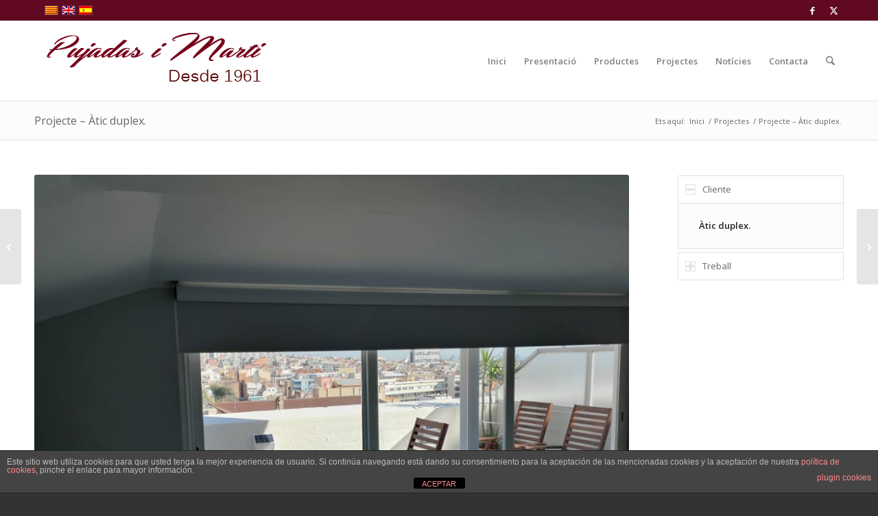

--- FILE ---
content_type: text/html; charset=utf-8
request_url: https://www.google.com/recaptcha/api2/anchor?ar=1&k=6Led26MdAAAAAA9q-fmYSXsmqa8nsXCxtp5fLeoM&co=aHR0cHM6Ly93d3cucHVqYWRhc2ltYXJ0aS5jb206NDQz&hl=ca&v=N67nZn4AqZkNcbeMu4prBgzg&size=invisible&anchor-ms=20000&execute-ms=30000&cb=632jcidpepv6
body_size: 48762
content:
<!DOCTYPE HTML><html dir="ltr" lang="ca"><head><meta http-equiv="Content-Type" content="text/html; charset=UTF-8">
<meta http-equiv="X-UA-Compatible" content="IE=edge">
<title>reCAPTCHA</title>
<style type="text/css">
/* cyrillic-ext */
@font-face {
  font-family: 'Roboto';
  font-style: normal;
  font-weight: 400;
  font-stretch: 100%;
  src: url(//fonts.gstatic.com/s/roboto/v48/KFO7CnqEu92Fr1ME7kSn66aGLdTylUAMa3GUBHMdazTgWw.woff2) format('woff2');
  unicode-range: U+0460-052F, U+1C80-1C8A, U+20B4, U+2DE0-2DFF, U+A640-A69F, U+FE2E-FE2F;
}
/* cyrillic */
@font-face {
  font-family: 'Roboto';
  font-style: normal;
  font-weight: 400;
  font-stretch: 100%;
  src: url(//fonts.gstatic.com/s/roboto/v48/KFO7CnqEu92Fr1ME7kSn66aGLdTylUAMa3iUBHMdazTgWw.woff2) format('woff2');
  unicode-range: U+0301, U+0400-045F, U+0490-0491, U+04B0-04B1, U+2116;
}
/* greek-ext */
@font-face {
  font-family: 'Roboto';
  font-style: normal;
  font-weight: 400;
  font-stretch: 100%;
  src: url(//fonts.gstatic.com/s/roboto/v48/KFO7CnqEu92Fr1ME7kSn66aGLdTylUAMa3CUBHMdazTgWw.woff2) format('woff2');
  unicode-range: U+1F00-1FFF;
}
/* greek */
@font-face {
  font-family: 'Roboto';
  font-style: normal;
  font-weight: 400;
  font-stretch: 100%;
  src: url(//fonts.gstatic.com/s/roboto/v48/KFO7CnqEu92Fr1ME7kSn66aGLdTylUAMa3-UBHMdazTgWw.woff2) format('woff2');
  unicode-range: U+0370-0377, U+037A-037F, U+0384-038A, U+038C, U+038E-03A1, U+03A3-03FF;
}
/* math */
@font-face {
  font-family: 'Roboto';
  font-style: normal;
  font-weight: 400;
  font-stretch: 100%;
  src: url(//fonts.gstatic.com/s/roboto/v48/KFO7CnqEu92Fr1ME7kSn66aGLdTylUAMawCUBHMdazTgWw.woff2) format('woff2');
  unicode-range: U+0302-0303, U+0305, U+0307-0308, U+0310, U+0312, U+0315, U+031A, U+0326-0327, U+032C, U+032F-0330, U+0332-0333, U+0338, U+033A, U+0346, U+034D, U+0391-03A1, U+03A3-03A9, U+03B1-03C9, U+03D1, U+03D5-03D6, U+03F0-03F1, U+03F4-03F5, U+2016-2017, U+2034-2038, U+203C, U+2040, U+2043, U+2047, U+2050, U+2057, U+205F, U+2070-2071, U+2074-208E, U+2090-209C, U+20D0-20DC, U+20E1, U+20E5-20EF, U+2100-2112, U+2114-2115, U+2117-2121, U+2123-214F, U+2190, U+2192, U+2194-21AE, U+21B0-21E5, U+21F1-21F2, U+21F4-2211, U+2213-2214, U+2216-22FF, U+2308-230B, U+2310, U+2319, U+231C-2321, U+2336-237A, U+237C, U+2395, U+239B-23B7, U+23D0, U+23DC-23E1, U+2474-2475, U+25AF, U+25B3, U+25B7, U+25BD, U+25C1, U+25CA, U+25CC, U+25FB, U+266D-266F, U+27C0-27FF, U+2900-2AFF, U+2B0E-2B11, U+2B30-2B4C, U+2BFE, U+3030, U+FF5B, U+FF5D, U+1D400-1D7FF, U+1EE00-1EEFF;
}
/* symbols */
@font-face {
  font-family: 'Roboto';
  font-style: normal;
  font-weight: 400;
  font-stretch: 100%;
  src: url(//fonts.gstatic.com/s/roboto/v48/KFO7CnqEu92Fr1ME7kSn66aGLdTylUAMaxKUBHMdazTgWw.woff2) format('woff2');
  unicode-range: U+0001-000C, U+000E-001F, U+007F-009F, U+20DD-20E0, U+20E2-20E4, U+2150-218F, U+2190, U+2192, U+2194-2199, U+21AF, U+21E6-21F0, U+21F3, U+2218-2219, U+2299, U+22C4-22C6, U+2300-243F, U+2440-244A, U+2460-24FF, U+25A0-27BF, U+2800-28FF, U+2921-2922, U+2981, U+29BF, U+29EB, U+2B00-2BFF, U+4DC0-4DFF, U+FFF9-FFFB, U+10140-1018E, U+10190-1019C, U+101A0, U+101D0-101FD, U+102E0-102FB, U+10E60-10E7E, U+1D2C0-1D2D3, U+1D2E0-1D37F, U+1F000-1F0FF, U+1F100-1F1AD, U+1F1E6-1F1FF, U+1F30D-1F30F, U+1F315, U+1F31C, U+1F31E, U+1F320-1F32C, U+1F336, U+1F378, U+1F37D, U+1F382, U+1F393-1F39F, U+1F3A7-1F3A8, U+1F3AC-1F3AF, U+1F3C2, U+1F3C4-1F3C6, U+1F3CA-1F3CE, U+1F3D4-1F3E0, U+1F3ED, U+1F3F1-1F3F3, U+1F3F5-1F3F7, U+1F408, U+1F415, U+1F41F, U+1F426, U+1F43F, U+1F441-1F442, U+1F444, U+1F446-1F449, U+1F44C-1F44E, U+1F453, U+1F46A, U+1F47D, U+1F4A3, U+1F4B0, U+1F4B3, U+1F4B9, U+1F4BB, U+1F4BF, U+1F4C8-1F4CB, U+1F4D6, U+1F4DA, U+1F4DF, U+1F4E3-1F4E6, U+1F4EA-1F4ED, U+1F4F7, U+1F4F9-1F4FB, U+1F4FD-1F4FE, U+1F503, U+1F507-1F50B, U+1F50D, U+1F512-1F513, U+1F53E-1F54A, U+1F54F-1F5FA, U+1F610, U+1F650-1F67F, U+1F687, U+1F68D, U+1F691, U+1F694, U+1F698, U+1F6AD, U+1F6B2, U+1F6B9-1F6BA, U+1F6BC, U+1F6C6-1F6CF, U+1F6D3-1F6D7, U+1F6E0-1F6EA, U+1F6F0-1F6F3, U+1F6F7-1F6FC, U+1F700-1F7FF, U+1F800-1F80B, U+1F810-1F847, U+1F850-1F859, U+1F860-1F887, U+1F890-1F8AD, U+1F8B0-1F8BB, U+1F8C0-1F8C1, U+1F900-1F90B, U+1F93B, U+1F946, U+1F984, U+1F996, U+1F9E9, U+1FA00-1FA6F, U+1FA70-1FA7C, U+1FA80-1FA89, U+1FA8F-1FAC6, U+1FACE-1FADC, U+1FADF-1FAE9, U+1FAF0-1FAF8, U+1FB00-1FBFF;
}
/* vietnamese */
@font-face {
  font-family: 'Roboto';
  font-style: normal;
  font-weight: 400;
  font-stretch: 100%;
  src: url(//fonts.gstatic.com/s/roboto/v48/KFO7CnqEu92Fr1ME7kSn66aGLdTylUAMa3OUBHMdazTgWw.woff2) format('woff2');
  unicode-range: U+0102-0103, U+0110-0111, U+0128-0129, U+0168-0169, U+01A0-01A1, U+01AF-01B0, U+0300-0301, U+0303-0304, U+0308-0309, U+0323, U+0329, U+1EA0-1EF9, U+20AB;
}
/* latin-ext */
@font-face {
  font-family: 'Roboto';
  font-style: normal;
  font-weight: 400;
  font-stretch: 100%;
  src: url(//fonts.gstatic.com/s/roboto/v48/KFO7CnqEu92Fr1ME7kSn66aGLdTylUAMa3KUBHMdazTgWw.woff2) format('woff2');
  unicode-range: U+0100-02BA, U+02BD-02C5, U+02C7-02CC, U+02CE-02D7, U+02DD-02FF, U+0304, U+0308, U+0329, U+1D00-1DBF, U+1E00-1E9F, U+1EF2-1EFF, U+2020, U+20A0-20AB, U+20AD-20C0, U+2113, U+2C60-2C7F, U+A720-A7FF;
}
/* latin */
@font-face {
  font-family: 'Roboto';
  font-style: normal;
  font-weight: 400;
  font-stretch: 100%;
  src: url(//fonts.gstatic.com/s/roboto/v48/KFO7CnqEu92Fr1ME7kSn66aGLdTylUAMa3yUBHMdazQ.woff2) format('woff2');
  unicode-range: U+0000-00FF, U+0131, U+0152-0153, U+02BB-02BC, U+02C6, U+02DA, U+02DC, U+0304, U+0308, U+0329, U+2000-206F, U+20AC, U+2122, U+2191, U+2193, U+2212, U+2215, U+FEFF, U+FFFD;
}
/* cyrillic-ext */
@font-face {
  font-family: 'Roboto';
  font-style: normal;
  font-weight: 500;
  font-stretch: 100%;
  src: url(//fonts.gstatic.com/s/roboto/v48/KFO7CnqEu92Fr1ME7kSn66aGLdTylUAMa3GUBHMdazTgWw.woff2) format('woff2');
  unicode-range: U+0460-052F, U+1C80-1C8A, U+20B4, U+2DE0-2DFF, U+A640-A69F, U+FE2E-FE2F;
}
/* cyrillic */
@font-face {
  font-family: 'Roboto';
  font-style: normal;
  font-weight: 500;
  font-stretch: 100%;
  src: url(//fonts.gstatic.com/s/roboto/v48/KFO7CnqEu92Fr1ME7kSn66aGLdTylUAMa3iUBHMdazTgWw.woff2) format('woff2');
  unicode-range: U+0301, U+0400-045F, U+0490-0491, U+04B0-04B1, U+2116;
}
/* greek-ext */
@font-face {
  font-family: 'Roboto';
  font-style: normal;
  font-weight: 500;
  font-stretch: 100%;
  src: url(//fonts.gstatic.com/s/roboto/v48/KFO7CnqEu92Fr1ME7kSn66aGLdTylUAMa3CUBHMdazTgWw.woff2) format('woff2');
  unicode-range: U+1F00-1FFF;
}
/* greek */
@font-face {
  font-family: 'Roboto';
  font-style: normal;
  font-weight: 500;
  font-stretch: 100%;
  src: url(//fonts.gstatic.com/s/roboto/v48/KFO7CnqEu92Fr1ME7kSn66aGLdTylUAMa3-UBHMdazTgWw.woff2) format('woff2');
  unicode-range: U+0370-0377, U+037A-037F, U+0384-038A, U+038C, U+038E-03A1, U+03A3-03FF;
}
/* math */
@font-face {
  font-family: 'Roboto';
  font-style: normal;
  font-weight: 500;
  font-stretch: 100%;
  src: url(//fonts.gstatic.com/s/roboto/v48/KFO7CnqEu92Fr1ME7kSn66aGLdTylUAMawCUBHMdazTgWw.woff2) format('woff2');
  unicode-range: U+0302-0303, U+0305, U+0307-0308, U+0310, U+0312, U+0315, U+031A, U+0326-0327, U+032C, U+032F-0330, U+0332-0333, U+0338, U+033A, U+0346, U+034D, U+0391-03A1, U+03A3-03A9, U+03B1-03C9, U+03D1, U+03D5-03D6, U+03F0-03F1, U+03F4-03F5, U+2016-2017, U+2034-2038, U+203C, U+2040, U+2043, U+2047, U+2050, U+2057, U+205F, U+2070-2071, U+2074-208E, U+2090-209C, U+20D0-20DC, U+20E1, U+20E5-20EF, U+2100-2112, U+2114-2115, U+2117-2121, U+2123-214F, U+2190, U+2192, U+2194-21AE, U+21B0-21E5, U+21F1-21F2, U+21F4-2211, U+2213-2214, U+2216-22FF, U+2308-230B, U+2310, U+2319, U+231C-2321, U+2336-237A, U+237C, U+2395, U+239B-23B7, U+23D0, U+23DC-23E1, U+2474-2475, U+25AF, U+25B3, U+25B7, U+25BD, U+25C1, U+25CA, U+25CC, U+25FB, U+266D-266F, U+27C0-27FF, U+2900-2AFF, U+2B0E-2B11, U+2B30-2B4C, U+2BFE, U+3030, U+FF5B, U+FF5D, U+1D400-1D7FF, U+1EE00-1EEFF;
}
/* symbols */
@font-face {
  font-family: 'Roboto';
  font-style: normal;
  font-weight: 500;
  font-stretch: 100%;
  src: url(//fonts.gstatic.com/s/roboto/v48/KFO7CnqEu92Fr1ME7kSn66aGLdTylUAMaxKUBHMdazTgWw.woff2) format('woff2');
  unicode-range: U+0001-000C, U+000E-001F, U+007F-009F, U+20DD-20E0, U+20E2-20E4, U+2150-218F, U+2190, U+2192, U+2194-2199, U+21AF, U+21E6-21F0, U+21F3, U+2218-2219, U+2299, U+22C4-22C6, U+2300-243F, U+2440-244A, U+2460-24FF, U+25A0-27BF, U+2800-28FF, U+2921-2922, U+2981, U+29BF, U+29EB, U+2B00-2BFF, U+4DC0-4DFF, U+FFF9-FFFB, U+10140-1018E, U+10190-1019C, U+101A0, U+101D0-101FD, U+102E0-102FB, U+10E60-10E7E, U+1D2C0-1D2D3, U+1D2E0-1D37F, U+1F000-1F0FF, U+1F100-1F1AD, U+1F1E6-1F1FF, U+1F30D-1F30F, U+1F315, U+1F31C, U+1F31E, U+1F320-1F32C, U+1F336, U+1F378, U+1F37D, U+1F382, U+1F393-1F39F, U+1F3A7-1F3A8, U+1F3AC-1F3AF, U+1F3C2, U+1F3C4-1F3C6, U+1F3CA-1F3CE, U+1F3D4-1F3E0, U+1F3ED, U+1F3F1-1F3F3, U+1F3F5-1F3F7, U+1F408, U+1F415, U+1F41F, U+1F426, U+1F43F, U+1F441-1F442, U+1F444, U+1F446-1F449, U+1F44C-1F44E, U+1F453, U+1F46A, U+1F47D, U+1F4A3, U+1F4B0, U+1F4B3, U+1F4B9, U+1F4BB, U+1F4BF, U+1F4C8-1F4CB, U+1F4D6, U+1F4DA, U+1F4DF, U+1F4E3-1F4E6, U+1F4EA-1F4ED, U+1F4F7, U+1F4F9-1F4FB, U+1F4FD-1F4FE, U+1F503, U+1F507-1F50B, U+1F50D, U+1F512-1F513, U+1F53E-1F54A, U+1F54F-1F5FA, U+1F610, U+1F650-1F67F, U+1F687, U+1F68D, U+1F691, U+1F694, U+1F698, U+1F6AD, U+1F6B2, U+1F6B9-1F6BA, U+1F6BC, U+1F6C6-1F6CF, U+1F6D3-1F6D7, U+1F6E0-1F6EA, U+1F6F0-1F6F3, U+1F6F7-1F6FC, U+1F700-1F7FF, U+1F800-1F80B, U+1F810-1F847, U+1F850-1F859, U+1F860-1F887, U+1F890-1F8AD, U+1F8B0-1F8BB, U+1F8C0-1F8C1, U+1F900-1F90B, U+1F93B, U+1F946, U+1F984, U+1F996, U+1F9E9, U+1FA00-1FA6F, U+1FA70-1FA7C, U+1FA80-1FA89, U+1FA8F-1FAC6, U+1FACE-1FADC, U+1FADF-1FAE9, U+1FAF0-1FAF8, U+1FB00-1FBFF;
}
/* vietnamese */
@font-face {
  font-family: 'Roboto';
  font-style: normal;
  font-weight: 500;
  font-stretch: 100%;
  src: url(//fonts.gstatic.com/s/roboto/v48/KFO7CnqEu92Fr1ME7kSn66aGLdTylUAMa3OUBHMdazTgWw.woff2) format('woff2');
  unicode-range: U+0102-0103, U+0110-0111, U+0128-0129, U+0168-0169, U+01A0-01A1, U+01AF-01B0, U+0300-0301, U+0303-0304, U+0308-0309, U+0323, U+0329, U+1EA0-1EF9, U+20AB;
}
/* latin-ext */
@font-face {
  font-family: 'Roboto';
  font-style: normal;
  font-weight: 500;
  font-stretch: 100%;
  src: url(//fonts.gstatic.com/s/roboto/v48/KFO7CnqEu92Fr1ME7kSn66aGLdTylUAMa3KUBHMdazTgWw.woff2) format('woff2');
  unicode-range: U+0100-02BA, U+02BD-02C5, U+02C7-02CC, U+02CE-02D7, U+02DD-02FF, U+0304, U+0308, U+0329, U+1D00-1DBF, U+1E00-1E9F, U+1EF2-1EFF, U+2020, U+20A0-20AB, U+20AD-20C0, U+2113, U+2C60-2C7F, U+A720-A7FF;
}
/* latin */
@font-face {
  font-family: 'Roboto';
  font-style: normal;
  font-weight: 500;
  font-stretch: 100%;
  src: url(//fonts.gstatic.com/s/roboto/v48/KFO7CnqEu92Fr1ME7kSn66aGLdTylUAMa3yUBHMdazQ.woff2) format('woff2');
  unicode-range: U+0000-00FF, U+0131, U+0152-0153, U+02BB-02BC, U+02C6, U+02DA, U+02DC, U+0304, U+0308, U+0329, U+2000-206F, U+20AC, U+2122, U+2191, U+2193, U+2212, U+2215, U+FEFF, U+FFFD;
}
/* cyrillic-ext */
@font-face {
  font-family: 'Roboto';
  font-style: normal;
  font-weight: 900;
  font-stretch: 100%;
  src: url(//fonts.gstatic.com/s/roboto/v48/KFO7CnqEu92Fr1ME7kSn66aGLdTylUAMa3GUBHMdazTgWw.woff2) format('woff2');
  unicode-range: U+0460-052F, U+1C80-1C8A, U+20B4, U+2DE0-2DFF, U+A640-A69F, U+FE2E-FE2F;
}
/* cyrillic */
@font-face {
  font-family: 'Roboto';
  font-style: normal;
  font-weight: 900;
  font-stretch: 100%;
  src: url(//fonts.gstatic.com/s/roboto/v48/KFO7CnqEu92Fr1ME7kSn66aGLdTylUAMa3iUBHMdazTgWw.woff2) format('woff2');
  unicode-range: U+0301, U+0400-045F, U+0490-0491, U+04B0-04B1, U+2116;
}
/* greek-ext */
@font-face {
  font-family: 'Roboto';
  font-style: normal;
  font-weight: 900;
  font-stretch: 100%;
  src: url(//fonts.gstatic.com/s/roboto/v48/KFO7CnqEu92Fr1ME7kSn66aGLdTylUAMa3CUBHMdazTgWw.woff2) format('woff2');
  unicode-range: U+1F00-1FFF;
}
/* greek */
@font-face {
  font-family: 'Roboto';
  font-style: normal;
  font-weight: 900;
  font-stretch: 100%;
  src: url(//fonts.gstatic.com/s/roboto/v48/KFO7CnqEu92Fr1ME7kSn66aGLdTylUAMa3-UBHMdazTgWw.woff2) format('woff2');
  unicode-range: U+0370-0377, U+037A-037F, U+0384-038A, U+038C, U+038E-03A1, U+03A3-03FF;
}
/* math */
@font-face {
  font-family: 'Roboto';
  font-style: normal;
  font-weight: 900;
  font-stretch: 100%;
  src: url(//fonts.gstatic.com/s/roboto/v48/KFO7CnqEu92Fr1ME7kSn66aGLdTylUAMawCUBHMdazTgWw.woff2) format('woff2');
  unicode-range: U+0302-0303, U+0305, U+0307-0308, U+0310, U+0312, U+0315, U+031A, U+0326-0327, U+032C, U+032F-0330, U+0332-0333, U+0338, U+033A, U+0346, U+034D, U+0391-03A1, U+03A3-03A9, U+03B1-03C9, U+03D1, U+03D5-03D6, U+03F0-03F1, U+03F4-03F5, U+2016-2017, U+2034-2038, U+203C, U+2040, U+2043, U+2047, U+2050, U+2057, U+205F, U+2070-2071, U+2074-208E, U+2090-209C, U+20D0-20DC, U+20E1, U+20E5-20EF, U+2100-2112, U+2114-2115, U+2117-2121, U+2123-214F, U+2190, U+2192, U+2194-21AE, U+21B0-21E5, U+21F1-21F2, U+21F4-2211, U+2213-2214, U+2216-22FF, U+2308-230B, U+2310, U+2319, U+231C-2321, U+2336-237A, U+237C, U+2395, U+239B-23B7, U+23D0, U+23DC-23E1, U+2474-2475, U+25AF, U+25B3, U+25B7, U+25BD, U+25C1, U+25CA, U+25CC, U+25FB, U+266D-266F, U+27C0-27FF, U+2900-2AFF, U+2B0E-2B11, U+2B30-2B4C, U+2BFE, U+3030, U+FF5B, U+FF5D, U+1D400-1D7FF, U+1EE00-1EEFF;
}
/* symbols */
@font-face {
  font-family: 'Roboto';
  font-style: normal;
  font-weight: 900;
  font-stretch: 100%;
  src: url(//fonts.gstatic.com/s/roboto/v48/KFO7CnqEu92Fr1ME7kSn66aGLdTylUAMaxKUBHMdazTgWw.woff2) format('woff2');
  unicode-range: U+0001-000C, U+000E-001F, U+007F-009F, U+20DD-20E0, U+20E2-20E4, U+2150-218F, U+2190, U+2192, U+2194-2199, U+21AF, U+21E6-21F0, U+21F3, U+2218-2219, U+2299, U+22C4-22C6, U+2300-243F, U+2440-244A, U+2460-24FF, U+25A0-27BF, U+2800-28FF, U+2921-2922, U+2981, U+29BF, U+29EB, U+2B00-2BFF, U+4DC0-4DFF, U+FFF9-FFFB, U+10140-1018E, U+10190-1019C, U+101A0, U+101D0-101FD, U+102E0-102FB, U+10E60-10E7E, U+1D2C0-1D2D3, U+1D2E0-1D37F, U+1F000-1F0FF, U+1F100-1F1AD, U+1F1E6-1F1FF, U+1F30D-1F30F, U+1F315, U+1F31C, U+1F31E, U+1F320-1F32C, U+1F336, U+1F378, U+1F37D, U+1F382, U+1F393-1F39F, U+1F3A7-1F3A8, U+1F3AC-1F3AF, U+1F3C2, U+1F3C4-1F3C6, U+1F3CA-1F3CE, U+1F3D4-1F3E0, U+1F3ED, U+1F3F1-1F3F3, U+1F3F5-1F3F7, U+1F408, U+1F415, U+1F41F, U+1F426, U+1F43F, U+1F441-1F442, U+1F444, U+1F446-1F449, U+1F44C-1F44E, U+1F453, U+1F46A, U+1F47D, U+1F4A3, U+1F4B0, U+1F4B3, U+1F4B9, U+1F4BB, U+1F4BF, U+1F4C8-1F4CB, U+1F4D6, U+1F4DA, U+1F4DF, U+1F4E3-1F4E6, U+1F4EA-1F4ED, U+1F4F7, U+1F4F9-1F4FB, U+1F4FD-1F4FE, U+1F503, U+1F507-1F50B, U+1F50D, U+1F512-1F513, U+1F53E-1F54A, U+1F54F-1F5FA, U+1F610, U+1F650-1F67F, U+1F687, U+1F68D, U+1F691, U+1F694, U+1F698, U+1F6AD, U+1F6B2, U+1F6B9-1F6BA, U+1F6BC, U+1F6C6-1F6CF, U+1F6D3-1F6D7, U+1F6E0-1F6EA, U+1F6F0-1F6F3, U+1F6F7-1F6FC, U+1F700-1F7FF, U+1F800-1F80B, U+1F810-1F847, U+1F850-1F859, U+1F860-1F887, U+1F890-1F8AD, U+1F8B0-1F8BB, U+1F8C0-1F8C1, U+1F900-1F90B, U+1F93B, U+1F946, U+1F984, U+1F996, U+1F9E9, U+1FA00-1FA6F, U+1FA70-1FA7C, U+1FA80-1FA89, U+1FA8F-1FAC6, U+1FACE-1FADC, U+1FADF-1FAE9, U+1FAF0-1FAF8, U+1FB00-1FBFF;
}
/* vietnamese */
@font-face {
  font-family: 'Roboto';
  font-style: normal;
  font-weight: 900;
  font-stretch: 100%;
  src: url(//fonts.gstatic.com/s/roboto/v48/KFO7CnqEu92Fr1ME7kSn66aGLdTylUAMa3OUBHMdazTgWw.woff2) format('woff2');
  unicode-range: U+0102-0103, U+0110-0111, U+0128-0129, U+0168-0169, U+01A0-01A1, U+01AF-01B0, U+0300-0301, U+0303-0304, U+0308-0309, U+0323, U+0329, U+1EA0-1EF9, U+20AB;
}
/* latin-ext */
@font-face {
  font-family: 'Roboto';
  font-style: normal;
  font-weight: 900;
  font-stretch: 100%;
  src: url(//fonts.gstatic.com/s/roboto/v48/KFO7CnqEu92Fr1ME7kSn66aGLdTylUAMa3KUBHMdazTgWw.woff2) format('woff2');
  unicode-range: U+0100-02BA, U+02BD-02C5, U+02C7-02CC, U+02CE-02D7, U+02DD-02FF, U+0304, U+0308, U+0329, U+1D00-1DBF, U+1E00-1E9F, U+1EF2-1EFF, U+2020, U+20A0-20AB, U+20AD-20C0, U+2113, U+2C60-2C7F, U+A720-A7FF;
}
/* latin */
@font-face {
  font-family: 'Roboto';
  font-style: normal;
  font-weight: 900;
  font-stretch: 100%;
  src: url(//fonts.gstatic.com/s/roboto/v48/KFO7CnqEu92Fr1ME7kSn66aGLdTylUAMa3yUBHMdazQ.woff2) format('woff2');
  unicode-range: U+0000-00FF, U+0131, U+0152-0153, U+02BB-02BC, U+02C6, U+02DA, U+02DC, U+0304, U+0308, U+0329, U+2000-206F, U+20AC, U+2122, U+2191, U+2193, U+2212, U+2215, U+FEFF, U+FFFD;
}

</style>
<link rel="stylesheet" type="text/css" href="https://www.gstatic.com/recaptcha/releases/N67nZn4AqZkNcbeMu4prBgzg/styles__ltr.css">
<script nonce="uTemsQ0V1KNvipDk1qAjOQ" type="text/javascript">window['__recaptcha_api'] = 'https://www.google.com/recaptcha/api2/';</script>
<script type="text/javascript" src="https://www.gstatic.com/recaptcha/releases/N67nZn4AqZkNcbeMu4prBgzg/recaptcha__ca.js" nonce="uTemsQ0V1KNvipDk1qAjOQ">
      
    </script></head>
<body><div id="rc-anchor-alert" class="rc-anchor-alert"></div>
<input type="hidden" id="recaptcha-token" value="[base64]">
<script type="text/javascript" nonce="uTemsQ0V1KNvipDk1qAjOQ">
      recaptcha.anchor.Main.init("[\x22ainput\x22,[\x22bgdata\x22,\x22\x22,\[base64]/[base64]/MjU1Ong/[base64]/[base64]/[base64]/[base64]/[base64]/[base64]/[base64]/[base64]/[base64]/[base64]/[base64]/[base64]/[base64]/[base64]/[base64]\\u003d\x22,\[base64]\\u003d\x22,\x22w4cew71sw41tw4w4w5vDg8OOTcK8bsKzwozCp8ONwpR/[base64]/[base64]/Dny4Ew4bDicOdwr/DjRoCwpXCocKKwqVrw6ZNw7/DmG0xP2PCvcOjF8Oxw4Z2woHDpSfChE07w5JYw53CjRfDqTlsJcOOHFXDocK7Ky7DkS4iBMKvwrjDo8Kfd8KAak5Kw4tTB8KOw6vCpMKLw5LCqMKgeDQWw63CpwNbE8K2w6TCsB8UPATDusK0wqo/w5DDoHBBP8KSwpbCj2LDj2dlwrPDuMOLw7XCp8OOw49LTsOcUnUUdsOvYHhsHjZAw67DgQ5Lwotjwq5lw6vDry5Owr7Cihhswr9bwqp7fQjDpsKSwpBEw5MUGjVow69Cw5/CqcO5HC5jOEnDpXXCkMKqwpLDoTcpw64xw5zDiR3DtcKfw7fCs1Zsw7JUw6owV8KIwoDCrT/DmlYOQ1dLwoDChRDDtxXCvCdfw7HCsgLCmEIUw50Jw5/DhDTClsK7UMKnwr3CisOPw4Y5Fhpdw5h5EsKZwpzCukrCk8KhwrAzwpHCqMKtw6jCjQpEwoHDkDxdHcO9ORxcwpPDh8O5w4vDug9HX8OOeMONw6NzYMOZEFVawpECS8Olw4Bxw7JCw6/CiG0lw6nDv8KLw5bChcOMAnE0KcOBWA3DkEPDth1gwpXCmcKzwojDiBbDkMKbCALDicKrwp3CmMOMNjPCqlfCsUIbw7jDocKHDMKiccKgw7FywrrDjMOJwpELw4fClcKqw5jCtBHDnWR/SsOfwq03fE/Dn8Khw5fCpsOCwpTCq2/CtMORw4LCtCLDnsK1wqvCqsKlw4VtPz1lE8OYwrJAwppRFcOoOCstQ8KHLVDDscKKMMK3w4rClA3CtxhldV1Rwo7DvAw5fHrCpMKaAHTDncOcwoxTJV/CjxXDtsOQw7c2w6zDscOkZzfDgsOgw48TRcK6woDDnsKPAikdel/DslUqwrZ6L8KIFsOowochwqZSw6zCrMOgJ8KIw5V5wqPCgsOZwrYOw6XChXXDp8OqWnRawpfCh3UiJsOgb8OlwpPCqsOKw6TDrjbCncObaVYKw7LDiAbCj0vDjFrDjcKqwqItwq/CtcOJwrB/YC5KVcOLeH8/wrrCtSNcQyBSa8OAYsO2wr/Dkg4vwqTDpxh6w4vDsMO1wqljwrLCuEbCjVrCp8KpY8KNNMOdw5ZhwqNDwp3CvsOPNHVHTxHCs8OZw6ZSw5vChwMzw7QlK8Kcw6XDr8KWMsKQwoTDtMKJw6M8w41QEXF6wqcwBynCp2vDgcOzDVPCi1DDphxFPcOOwpfDpWoVwr/Dj8KnIQgsw7/DosOOJMOWNQLCiAvCsDRRwo9fWG7CmsOnw5JOdEDDtEHDpcKqDB/Dq8KiCEVAJcK3bTxMw6rCh8OCf3pVw5Ntb3kPw5loWAfDgMKsw6UVHsOLw4XCicKEDw3CvsOHw63DtTfDucO4w549w54RIWjCt8K0IMOABzXCqsKaNGPCjcKjwr5aCShpwrB7DA1WK8Oiwoslw5nClsOEw5xkdhzCgHwgwolaw5NMw6E0w7xHw4HDvcKtw5ZSecKTNT/Dg8K3wqhTwobDmy/CnMOiw74iLkZLw6rDpcK+woBNBj4Nw7zCtSfDo8OWTsKuwrnDsF1Ew5RTw7pZw7jCqcK0w6ABYhTDrW/[base64]/wpPCjMOLw5fDsD7ChHZQw5TCoWFdP8ONw4MuwqDCsyjCk8KOY8KiwoDDpMOcJMKWwqZgMzzDr8OhPSZ3BHlAOkt2H3rDnMOtSl0/w495wpEaODRFwpTDkMOWYXJaVMKPGXhLUz8rVsOGQMO6I8KkI8KxwpQrw4RrwrU7wpgRw5lkWT9pM3h+wpU0cjDDp8K5w5NOwr3DoW7DvzHDt8OWw4vCqRLCqsOMTcKww5N0wpvCtnMaDCMCF8KTHDspJsOxF8K9SiLCiz/DkMKHAjx0wr4Ow4NXwpDDlcOof14tacKnw4fCuxjDlAnClsKTwpzCtVBRZ3U3wqdfw5XCuW7DhR3CqVUVw7HCrmTDvwvCtA3DuMK+w5QlwrsDFWDDr8O0wq4/w4wJKMKFw5rDpsOUwo7CsghawrnCmsO9BcKDwqfCjMOqwrJKw6/ChcKYw6MawqbDscKmwqB5wpvCjTEgwqrClsOSw6JRw4VWw61CNMK0YxDDm2PDq8KfwoYBwr3CuMOcfnjCkMKbwpzCuUtJFcKKw61zwrTCiMKgXMKZIhXCvQHCiQbDkkElOsKLYBLCl8KvwpRow4IZa8K4wqXCpDnCrcOEJF7Ck0E8CsKcaMKfOGTCtx/CqXXDmVlpZMKqwr7DtjpBE2x2dDVIZ0NVw6R8WwzDswLDvcKnw6DCgmEeblfDmhgiO0PClMO/[base64]/Ct0PCmxbCjyDCksK9w4lRwr/Cg8KcwpPCtWJmZMKfw57DlMOvwrpHJWzDlsK1wqdNX8K5wrvCnMOIw4/DlsKAw47DrRPCnMKLwqIjw4hjw5w8I8OETsKUwod2LcOdw6bCjsOswrlRVEAtVDrCqE3CmE7CkXrClHMZfsKRZcOIM8KySAF+w4saCgfCrxLDgMObDMKqwqvCi2piw6REecKHRMK9wpB5D8KIacKwMwprw6pfRx5OdMOsw7vCm0nCth9nwq/DrcKfZsOdwofDvy7Cv8K5c8O4EhhrEsKVdE5Twq1owpUGw4w2w4QRw4FsRsORwqYjw5TDmMONwpoIwp7DomAkLsK8fcOtB8KRw5jDl1soU8KyGcKCRF7Cv0bDq3/CuEdyRVvCrwsZw77Du3bDs3o/[base64]/Dh8K1UMK9ZS8tQ8O2XcKPwqbCkcOaw4nDmsKqTG/CmcOoe8Oyw7jDssOLV2XDjWoCw5bDpMKJZm7CscOmwpvDll3CncO6esOYTMOwQMKRw4LCj8OsJ8OLwoohw7FGI8O3w6NDwq8OblVmwohJw4vDkMOzwrh0woTDssO/wo53w6XDj37DosORw4/DrUMzeMK+wqXDgEJFwp9lMsOuwqQUDsK0UA5RwqlFV8KsK0siw7YcwrtPwpNEMCdbTEXDl8ObB1/[base64]/KMOvSjhpwrVHGsKmwqxfYg5mw7rCm8OPw4ACEkXCpsOXRMOvwpfCh8OSw4rDuGfDtcK+QwbCqQ7CoDPCng4wKcOywp3DvCPDoko3HlHDuDwbwpTDqsKIewUiw4UGw4wFw6fDrcKKw5Ihw6Jxwo/DhMKvfsO6ZcKDYsKBwqbDuMO0w6Y0VcKtVmAsw5fCo8K2ZUQgJnp9f0Vgw6HCqgkEGhhfFz/[base64]/CpsOoO8KRdMOZIBHDuMO3w4fCo8O8X0Zgw73DvDhzAQnCmGzDnykBw4rDhCrCjVY9cWLCoHZkwofChMO4w7bDgBcFw77DnsOnw5jCkwMfJMKswqB7wr5tLMOKOgfCp8KrNMKODmTCvsKgwrQswoUoDcKJwqvCizYKw6XCt8OTJAbCpEcOwpZhw4PDhsO3w6AMwr/Cll8qw4QMw4YJZ3HChsOlEMOBOsOsFcK0RcKuBkFFcBx+YWnCuMOMw4PCrmF+wrl9w5rDqMOjecKjwqvDvSgVwqd+eUXDqxvDvAczw48ELB/DrDA0wopIw71wCMKCY3hnw6E3OcO9N0Ysw4dVw6rCnmA/[base64]/[base64]/[base64]/Dt8KrWXJeTicjwojDpsKyQmbDj3Jfwqsvw5PCq8Ove8OUMMKUw6l7w5FuCsOgwq3CoMKlVizCi1LDpUJywqjCgid1FsKgaBRkJmpgwqbCuMK1C0F+dRfCosOvwrZ/w5TDkMOtXsOXW8Kaw6/[base64]/P8KyS3PDucO/wp/DicOFO8Kbw5PDoGpTecOXcTXDg1B7VcKtPcOjw558eHxJwqcawpnCjcOGR2DDlMK2bMO6HsOsw5jCnjBfasKxwrhGDGrCphfDvS/Ct8K5wpxUCE7CmcK/wpTDkgdUcMO2wq3DisOfbDDDlMOSwqwQR2d3w41Lw7fDocOObsOQw7zClcO0w5UIwqIYwosww7rCmsKxQ8O7MVHCq8OzGUI7CC3Cp3lQMC/CpsKkFcOvwr4hwoxzw7hTwpDCssKtw6Q5w4LCtsKnwo9gw7/CqsKDwrYvPsKSDsK4YsKUMVpIVinDjMOQcMOnw6PDq8Osw47ClDltwq/CqmYIL0DCt3DDkk/[base64]/woltbjQ1S8OFwol+DgAeSwV9wrjDnMOXVcKUHcOYOB7Cog7ClcOKC8KhDWNSwqjDrsOwYsOWwqIfC8OBPXDCvsOsw7fCq0HDpjBHw5DDlMOgw5s0cXZ3MsKeBiHCkx7CkV00wrvDtsOCw4/[base64]/Dom3DiwrDoTbCslPCvTrDuVoHwr5QeDzCoMKGw5/CksO+wqt7Ex3CscKHw53DlVRMOcKEw53Dojhewp4rJUINw508YmPDlGQ8w7QNNFFzwoXCgHczwrEaGMKxdj/[base64]/CoMOVw7/DjBo5w7VtwooOw4LCqhTCgl5qXyZ+SMKZw74Ce8O9wq/DmXPCt8KZw4JvQMOOb1/[base64]/DrsK3wqfCpS5rw77CvBpXPcKCw6/DkgXDnjpLw6rDjFklwqfDhsKJQsOEc8Ovw6fCo1g9VXHDvjx1wqt2WCHClU0Iw6nCl8O/[base64]/BcOAw7NjwqMYwqTCn8ODHAggw4PCqCnDmsK9UH1Sw5DCqSDCo8ODwr7CsXLDmwAbLmLDhgwQJMKywrzCgTfCtMOiMBbDrENoBlEadMKtW37ClMOxw41jwoYBwrtiLsK/wpPDkcOCwpzDsWrCuk0TIsKaAsKQGzvDj8KIYwgYN8O1Z1JAQjfDs8OUwpfDiVrDjMKjw4Ahw7I7woILwqY8F1bCiMKbEcKAF8KqQMK3HcK/wps5wpFsNRUSSU82w5rDrXDDjGICwqDCo8Ouan0HIhHDgMKUBSpbMcKgHh7CqcKBRl4NwqBLwrTCnsOFSlDChjzDh8KfwqTCmcK7CBfChQnDtGHCnMOxLFzDlTg6IBbDqB8Sw4nDlcOdXRHDhTcow4LDk8Kww6zCisKgPH1OSzAWBsKJwoB8N8KqFGV/w6UIw4XCkm/[base64]/CkQoswooGZnsBwpAfwpEOdlTDjcOIwrDCmVoJR8KqP8KQZsOhS0A6C8KPO8KXwplmw5nCvB53NRLDlR4TAMK1C3ZXGggXP2o0BBrCskbDh23DjiJawqkRw5N1QMKhL1U2LMK2w7bCi8OKw7TCsnxww6owasKKU8OPZmjCgnZ/w7xbI3HCqgnCncO3wqHDl39fdBbDnB54eMOjwpBYOhlnE01OS0VjPnHCmVbDl8KuFB3CnwzDjCDCjF3DiBHDj2fCkijChsOGMsK3IVHDjMKdS2QNPiYBcTnDg3MBcAxMScKFw5fDuMOEbcOOeMOubsKJZC0af2tYw7bCssOGBWhiw7/DhkDCnMOIw53Dk3vCllgDw7cawocPFsOywqjDnXR0wpPDlnzDgcKGd8OrwqkROMKrCTN/[base64]/NMKSw7LDuyXDo8KvPsKmL2IAacOmw7sZGyPCnGDCgXRsHcOIDcK5w4rDrArCqsOxHRvCthjCgkNlXMKdw5zDgx3Clw7DkE3Ci0HDiUXCtht1GiTCj8K4XsKpwoLCncK+dCAawpvCjsOEwqoSVxcKOsKlwp19GsOgw591wrTCjsK/Bjwnwp3CoSsiw4HDm1Nhw5YMwr1/Q3LCp8Opw5vCssKHfSDCplfCncKSJMOuwq48VWPDrUzDvwwjHMO/w7VaU8KWKSbChkTDrDMSw6tQBQ7DjcKzwpw1wrrDrW3DjXxXFVthOMODSjZAw4Y8KcO/w5Fgw4BfaBdww4Qww4LDlMOeEsObw7DCoRbDi0U5X1/[base64]/Cp1zDm8Kfw5PCu8OswpoEdcOmVMKmQ8O7Q8OpwoIddcKWXx1CwovCmxFuw6JMw4LCiCzCk8OqAMOPFD3Ct8KZw7DDiVRAwph9HCYJw7QCZMKSNMOvw4xIHl1mwqFgZBvCuxQ/SsOFaU0VcMOiwpHCnCpWP8KGfsKqEcO/KBPDgW3DtcOiwpjCv8KIwqfDncO/acKPw70YRsK8wq0QwrnCi3hIwo53wq/[base64]/[base64]/JcO7NcOzw5zCgcO+c1bDvcKsw6TDiF06wqtAw5rCn8KIGsKVCMO+EQZ/wqt1CcOkK2sVwpDDpB7CpWZUwpxYHgbDisKxOWNPKD3Do8KVwqkhDMOVw6LCvMOKwp/Dr0IWBWvCuMKuw6HDvVouwpPDuMOmwpsqwoDDl8KPwqXCo8KeYBwUwpjCs3HDuXQ8wonCjcKBwpdsJ8OGw6IPEMKuwpxfO8K7w6HDtsKnTMOwRsK3w6PDnGzDmcKxw4w5X8O9PMKcfMOiw5PDvsOjKcKzMC3DuAt/w41Hw7PCu8OwO8OBNsObFMOsAW8qUzXCnTjDgcOGIixbwrQkw5HDt0dhG1LCtl9QUsODI8ORwojDocKewp/ChFHDklXDl1Bow4zCqTPCtcOtwoLDnlrCqcKrw4R9wqYtwr4ww7ICFjnCnDPDo2Ufw5jCmgZyWsOawpobwpF7AMKGw6LCnMODesKywq7DsyrClT3DgRnDmcKkMCELwo9KaloowoXDukg/GSDCnsKFCMOXFU3DoMO0R8O9AsKkXAbDmTvCocKgQk0tOcKMVcK0wp/DikzDhEEmwrLDjMO5fcO0w5LCmnvDocO9w77DiMK0PMOqw6/DkQVNw4xOIcKyw6/DpSNxJ1HDmhkJw5/ChcKlYMOFw6HDnsKMNMK6w6dXfMOUacKmEcKQFnAQwrt7wq9MwqF+wr7DqEFiwrd3T0zCmHAgwpzCnsOoLh05S2x5VR7DtcO7wr/DkmBrwq0cPhZtMFVQwpQpfnIoE0MqTn/CjSxfw5XDtiDCgcKXw63CuXBPI0w0wqjDoHjDtcO5w6gewqFHw77DgcKSwrghUyfCnsK4wpcGwqdowrvCg8KCw6/DrFRkfRZLw7R9NX4sWjDDvsKjwrZ4UmJJYVEcwqDCnEbDp0nDsAvCiyzDhsKMRi0rw4vDqwNew53CnsOGFhXCm8OIbMKqwoNTRcO2w4R7OATDiH/[base64]/DgmDClcKoworDilclAw/[base64]/DnxDCn8OXFi3Cv8Odw7vDlkTChsOewr7DsBpXw4fCtcOVPx5Bw6Iyw7heCB/DpUVOPsOdw6Vhwp/Dpgx0wqBedcOlQMKvwoDCo8K0wpLCgEUJwoJRwpnCjsOUwo3CrWDDmMK5EcKFwqTDsDBoeEYGGlTCksKnwoM2w7BCw7dmKsKtfMO1wqrDgAbDiB8hw7AISF/DncOXwq1SeRlVP8Kwwr0uVcOhHlFPw7YzwpNfOn7Cn8Opw7jDqsOic1MHw6bCkMKsw4/CvATDrTfDuGnCocKQw4ZWw65nw6TCoAvCqAovwoltdnfDnsKZBz7Dh8O2AhnCjMKXcsKWbk/DuMKuw5PDnk4TcsKnw7vCi1wfw6F3wp7DuCdiw4wfSANSLsO/wr1nwoMiw7sIUGlzw4Ftwr9kYU4KAcOSw5zDojlIw71qdDhPZzHDk8Oww55MasKAMcOpK8KCLsO4wrbDlBYLw5/DgsKeGsKTwrJ9TsONDDh0Ul1Owr9qwrsGC8OkK0DDkAINIcK7wpTDisKBw4wCHkDDu8O5TkBjLsKhwqbCmsKuw4TChMOowpHDpMKbw5nDh1VhQcK3wpIpVT4SwqbDrBzDosO/w7nCoMOnbsOgwqHCrsKFwq3CuCxdw54GX8OQw7B4woIHw7rDtMO7UG3CqlfDmQhHwpkFO8OIwo/DrsKcVsOgwpfCusKZw7ALMiDDkcKawrfCjsOPfXnCvkVbwqTDiwEbwojCr1/CuWFZUkZTZMOMIndGRQjDgWDCqcOkwoDCjsObF23CsUjDujEwTgLCoMO5w5tiwoB0wp53woJ0T1zCoHjDksOSc8OdJcKvSTEiwpXCglIKw4/CgCrCvcOPbcOCfkPCoMOywqrCgcKyw6dSw6rDl8Omw6LCvSlEw699D1/DpcKsw6fCh8K1ThAqGSM5wrk9e8KKwoxBJ8OcwrTDqMO6worDhsKrw6t0w7DDp8Kgw4Fuwq5GwoHCgxIEUMKheEk0wqfDuMKUwolZw4AFw6nDoiMWcsKiC8KAHkMiL2p1OFYGXQ/DsQrDvRXCg8KRwrkhwr/CiMO+WE9DcCtWwrJyP8OQwq7Dq8OgwppKfcKRw5Z/[base64]/T8O2wohew7rCl3TCvcO3KEpLTcOJNcK2cUF0WD7ChMOmQ8O/wrkNAMODwr0/wr4Lw7w1ZMKMwr/Cg8O5wrEVYsKKZsOSThXDmcKowpLDnMKUwrTDuHxfJcKBwpfCnkgdw7XDicOOC8Oew4bCm8OySG9pw6vCjj0UwpfChcKpZlk6V8ObZiHDucKawrnDnQBWHMK0C1DDlcKWXyQsZsOWf1Vgw4zCv0Uiw4l0HH/Dl8KoworDnsOCw4DDk8Ohb8OLw6HCt8KOQMOzw6DDt8KmwpnDsVgwF8KdworCu8Opw744DRAEc8ONw6HDvBtWw6pdwqPDhWFZw77DlmrCncO4w6LDjcOww4HCj8KPUsKQBsKlXsKfw6BbwqYzw7RWw5bCuMKZw6cefsK1UzXDoHnCtAbCqcK/w53DuyrCpcK3T2hDVBbDoDfDssOPWMKjWXLDpsKOFS52ecOMWgXCrMOzK8KGw6NrTD8tw5HDl8OywrvDhlVtwp/DrMKvaMKmH8OlAwrDhm80VCjDk3jDsCTDlDQNwqtqIsO+w5xaCsOFTMK3HcOnwoxLJxHDosKbw4hzIcOzwoVOwr3Clw9vw7PDpzQCUVBZEyDDi8K6w6dTwo/[base64]/[base64]/DnsOAwpHDjDjDqQHDsTTDsCTCt8OmVWbDn8OFw5FvSl3DqC3Ch3rDozPDkUcnwpLCucKzDgUEwqkOw6nDisOrwrsZCcOne8KHw4MWwq1TdMKZw7/CssOaw5AeeMOYZz7CvjLDq8KybVLCtBx9BsKRwqMRw5fCmsKlEQHChT0PFMKJIsK6IgkWw7o3AsO8M8OMDcO1wptqwoBTGcOVw5YpOQZowq9QTMKMwqRlw6ZFw4zCgGpLWsOgwq0Cw4YRw5rCpsOVw5DChcOSQ8KIQwEww4A+U8OWwp3DsBLCgsK/w4PCvMKfNlrDjj/CpMKwZ8OkHEwFB3ISw4zDrMKTw6JDwq1Ow7BXw5hdf0VPAjQxwpnCtTZyPsOPw73CrsOnfX/DmcOyV0t0wrFHIsOfwq/Dj8O8w6REAHoywqNyYcK/IBDDncK5wq8rw5TDqsODLsKWMMONT8O8DsKvw7zDl8O3woLCmizCrMOnUcOLw7wCD3TDhSzCpMOQw4jCh8Kpw7LChXzCmcOawq0HScK7JcK3TXsNw5ECw5QzTlMfKsOtfRfDuR/[base64]/[base64]/Cjk4Bw4JCwqzDo29fccK/ViZGw5nCmAjCh8OjVcObHsOhw7zCu8OzZsKswrnDrMO4wpRBWgkIwo/CusKQw7ByTMOzW8KcwrNzVMK0wo9Uw4vCn8OAesOdwrDDhMKiE1jDoiDDtcKow4TCtsKrd3tgLsOLdsOvw7U8w5U9I3sWMilawrTCgXPCu8KHIlLDuUXDhhApRibCpyZEAsOBe8OTDz7CvHvDmMO7woBzw6NQAhLCvsOuw4FCHyfCgyLCpylbFMOfwoHChk5/w6PCocOkKlorw6vCrsOjbXHDvXEtw69absKAUMK4w5bDv3/DkMOxwr/CqcO7wqIuUMOlwrjCjT1sw63DjMOfWwnCkwk1GzvCt1XDucOOw5tBNiTDpl/Dq8OrwrYwwqzDt3LDrwwDwpvCpAPCh8OmDFgrMjfDgCDDkcOlw6HCtsOpbXbCiXjDh8OmF8O7w4fCmQYWw48RI8K+bg15fsOgw5F+wo7DjnpEZ8KLBDFZw4/[base64]/Tg7DtsKBwpXCkFAaRMOPLsOXw4rDisOucMO+w4h6CMO3wpsDwp1jwofCqsKLCsKfwq/CnMK5FsOawozDjMOcw4nCrn3CqwNjw79odsKewr3CtMKTeMKgw6vDjsOQAzwUw4/DvMOVCcKDWcOVw6xQUMO3IcONw6dqXMKwYhxnwobClMO1AhNYLcKpw5fDsjhtCm/[base64]/DusO3GhMsw5wkaAldMMOSM8Oad8KSwrNTw71EGhAVw7DDh19ywoMjw7bCgyEVwo7DgsO4wp3CpDxlLj9gXArCicOqIgMTw4JeXcOQw6BpUMOUa8K0w77Dpj/DlcOkw4nCjzJRwqrDpy/CkMKaecKow57Dlw1/w7s5GsOZw4tMMxXCp1BBUMOJwpbDsMOdw5zCsl1NwqcnPiTDpw3Cr1zDmMOVaiAWw73DusOWw4rDisK/wp/CrcOFDxTCosKnw7nDmkMFw7/CpXjDlsO2Z8KewpTCtMKGQSHDmUXCr8KTDsKWwp7Duzlgw7DDoMOdw69dXMKPMR7DqcKhY1kow7PCskkbQcO0wrVLecKcw5N+wqw6w6g0wrEhUsKBw6vCkcKRwqjDh8KYIF/Di2XDk0/CvShOwqjCvzcPT8Kxw7ZGSMKlBCkHBz1PCsOPwofDuMK6w6bCl8KMT8OXO1s/[base64]/DkMKkwofDikIYa8O6dy/DvCbDqsKow7hMbRnCiMK0STIHGgDDscO6wqdaw6TDhMOBw5LCssOtwonCujDCh2UdGV9lw6zCvMK7JTXDgcKuwqk/[base64]/Cqgkpw5PCmcObJjLDswvCoMKAw7XCiDDDsXg5S8K+ciPCiVzCp8OOw4cucMKaSzk2XsKDw4PCvjHCvcK2WcOdw7XDncKwwpw6XC7Ds3LDrzBCw6t9w6vClMK4wrnCusKwworDgwZrZ8KCeEghdUjDvHYIwqbDoEnCgFLCh8K6woRNw5ggEMK5ZsOibMK5w7l7aA/Dj8KMw6lkQsOYdzzCq8OyworDm8OzWz7DoyMMRMK9w6fDnXfCu3TDlSfCiMOeBsO8w4wle8OkSFMpGsKTw6TDlcKJwphoTnDDlMO1w7vCnG7DlwbDs1cjIcO9SsOHwr7ChcOJwpvDhj7DtsKdXsKuJW3DgMK3wrF/QGTDuT7DpsKMYQ9Ww6VTw6ZRw7tOw7XCm8OCQ8Ovw6PDkMOYeTUTwoMKw78zbcO1G19hwohKwp/Cu8OKczxzcsOWwr/DtMOUw7LCthA8W8OpCsKBWTc/[base64]/BcOBDcO3bsKxEUxqw5N1wp5lw7kGT8KUw5XDqkXCh8KMwoDCocK8w6rDiMKxw6fClsKjwqzCmRIySUtVK8O+woMUeVbCsj7DvTfCjsKRCcO6w54ic8KnLMKoe8KrQ29AKsOQKXF4NhvChD3DoT1wDsOcw6vDrcOow6I7OUnDo1cSwq/DgzDCuVxcwqHDnsKmAQrDmkHCjMOENHHDvlrCrsK/OMOPGMOtwozDp8ODwqY3w4HDtMOxcj/DqjXCrWnDjlVBw4LDiX0ATnVWDMO8esK7w73Dl8KeAMOqwpYYbsOewrzDgcKuw6fDhsK/woXCiB7CnRjCnEpnMnDDvyzDniDCpMO1I8KAckstBX7CnMOaEXLDqsO8w5HDl8O4DRAewpXDrBDDj8KMw746w5oZLsKzBcK8SMKWJzbCmGHDpcOufmJhw7F5wolfwrfDgwgTTkg7HcOaw6NtSDfCn8KwecK6XcK/w6hEw6HDkDPChGHCqSXDmsKHDcK2B3hLBy9aV8K0OsOZTsOTF2sBw4/Chm3DhcOFX8Obwo/CucKwwr9EZMO/wprDognDt8KJwr/CllZ+wrtQwqvCu8Ogw57DiXvDiRt7woXCv8KRw7Q6wrfDiWkOwp7CnVF9GMOsb8OMw4Ewwqpgw5DCksKJQ1h2w6NXw47ComLDhwvDqkjCgGUuw5p0Y8KdWHjDnRQDWGMEWsKvwrnCmBU2w5rDo8OmwozDlHBxAHY7w4/[base64]/wpDDicKkW8KEwrXDrRjDiwLCrTQPw7LCsQTDrULDvsOcXG4+wrfDh0HDkj7ClMKgVnYVIcKuw5R1KxfDn8O1w7DDmMKxNcOkw4MtfAVjVRLDvX/CucO4PsOLVGXCsm9yT8KHwos0w69+wqXCm8OfwpfCg8K/[base64]/DuFrCixHDtsO0wpA9w7tDw5bCoEhowoVfwpXCmn/CncKdw7DDhMONR8Oywrl/[base64]/PyvClsOZdsK8BsKXwr9Lw6VywrnCgMOUw7Z3wqLDosKVwoMPwp/[base64]/Cuz/Dj8KjPSXDtx/CmsOhw7VzOwPDnFZawqsOw68RJ0LDqMOxw5NgLlXCr8KhVyPChkwJw6DCoTfCtGjDih47wrzDk03DoktlODtaw7LClnzCkMOIbFA1ZMKUXmjCjcO6wrHDoznCgsKtAGpQw6howopVVwjDugrDkMOtw4Qlw7PCrD/DtBtfwp/CggVfOmImwooDwr/DgsOSw5EGw7dDY8OSWzs6FQ4aSmfCu8Orw5BBwoo3w5rDsMOrEMKiKsKSUF/CjjLDscOLY14MTE94w4J4IzDDmsKKVcKSwq3Dh1bDjsKcwrvCnsOQwqLDuRjDmsKycmHCmsKFw7/DvcOjw7/DicOoZRHCiCvCl8O5w4fCqMKKHMKOw6bCqGZQc0A9ZsKsLFZCK8KrEcOJU21NwrDClcK4RMKJV2YUwrzDmhArwp8kX8KXwo/Cq25yw6gqE8Oww7zCqcOew7fDksKQD8KAXBZXFCrDucOvw78pwpFofWwtw6DDil/DksKvw4rCmMOrwr7DmcOPwpcAacKlcynCjGfChsOywodmEcKBIlfCqzDDnMOKw4jDiMKmXjjCkcKJLCPCvy44WsOLwrTDhsKOw41SZ0hRSHDCgsKbwqIaBcOmMX/[base64]/CiBswwq0ZaVrCp8Okwr7CvxHChSTDsC4Bw5zDtcKZw5smw7ZPS3HCicKEw5vDgMO4e8OmAcO+woFMw505fBzDhsK5wqnDlQxQJyvCqcOmcsO3w59Rw77Dv30aOcO8B8KdRGXCkUo5Mm/DklLDoMO2wpAdc8Kqe8Ktw505PMKCOcK9w77Cs3jCrcOTw4EDWcOBch8hIsO3w4fCucOyw5XCmQNNw6RmwrDCt2cYPiF/w43ClAfDmUobdTkKLzJQw7vDjzp5C1xydsO7w659w6TDlsOcB8Ojw6JAJsKDTcKWVEAtw7TDrS3DpcK5wqHCj2rDiH3DgRw2ThIDZSIydsO0wppPwot+AykUw7DCuyAcwq7Cjzs0wogJJRPCk3ULw4nCgsK/w7JDIk/CmmPCs8K1FcKsw7HDhWMxYMK2wpbDhMKQB1YIwoLCqMOAbcOIwq3DlyHDrA07VcKgwrTDuMOtOsK6wqRIw5c8FG3CucKlPgV5BR/ClkLDk8KHw5LCgcOQw5rDrsO2ZsKmwrjDsDvDjRbCmmsSwrLDp8KOQ8K+UcKtHFkgwpA3wrB4Tz/DgCdow63CohLCs3xdwonDhTnDh1Zdw6DDuyUTw7ERwqzDuRHCqyI3w7HCsF9HIFhieWDDqD4AGsO7Yn7CncOhY8O8wrJ4D8KdwoLCicKPwrHCkk3CpWkkIWNNAF8aw4zDrxNUUDTCm3gEwp3Cj8Oww4ZmDMOtwr3CpVxrIsOtHC/CuHjCgl4fwrLCtsKCEy1pw4fDqTPCnsO1F8KNw58xwpk2w5UPf8ObAcKuw7bDkcKOUAwtw4zDjsKnw4MQecOCw4PCjkfCoMO5w742w6rDrMKawrDCo8KjwpDDmMOqw5d/w6rDncOZaHg2R8KTwoPDqsOBwoo4PAgbwp1UelrChyTDrMO2w5bCjcKjCMKHdl3Ch0UtwpR4w7NwwrzDkDHDpMOHPCnDq1vCvcKmwpPCvUXDrmfCt8KrwqofCR3Cslwzwrdmw6p7w4EfAsO4Jzh+w7vCqsKfw7jCoArCtiPCoE/Ch0LCqh87e8OgHEVuecKdwqzDrQg1wr3Cmg3CtsKrCsKLcnnCjMKKwrjCigDDiBsCw6/ClQQUe0lRw7xNE8OzAMKEw6nCmj3CvmrCrcKzb8K8Dh9xTh4Rw4zDo8KBw5zCqEBBXlTDlhs/VsOGaT1ufx/DkW/DiC4Kwrc/wotxdcK9wqVOw7ojwrdESMOJDmkzA1LCj3TClGg4YzgqVT3DpMKrw7U6w47Di8OWwotwwqrClMKQPBsmwpPCuhPDtFNmbMOOWcKHwoHCocKNwqzCqsKgVFPDhMKifnfDph1DZGgywq50wo4Yw6bCi8K9wo7CksKBwpEJTzLDqXcCw6/CrMKecDlowptYw71bwqbCj8Knw6/[base64]/DuMOrwpHDiMK2PwF/w7rDtcOZwrHCiH7CpgVewrFvacODbsOOwqfCtcKYwrbCqlnCvMKkX8K2IMOMwo7Dpn1YQWppH8KmUsKbD8KBw7jCm8O1w6Few6Yqw4fChwomwonClm3Ds1fCpljCkEAtw57DqsKsP8OHwrRFdEQWwp/CrsKnCFPCnjNSw5IqwrRaEMKDJ1VxdMOpaU/DjkElwpENwpDDv8OafcKAC8O5wp92wrHCgMK1fcKmfsKFYcKFNmEKwpzCq8KCCAnCkXjDpsOWZwReVB4ZXhrCoMOnZcOOwoYKScKcw4dHAVzCnSLCsnbCgn/Ct8OcDBbDpsOfEMKAw7t6TsKuOCPCgMKLNAIFccKKAAR1w6F5QcKHXy/Dm8O1wqnCgQ5MXsKdcz86w6Q7wqnCkMKcKMKERMOYw7Zsw4/DvcK5w5XCoWRFD8Owwr1lwrHDrAI5w4LDjh7CgsKEwoJlw4/[base64]/DhmcFwr3DgcO5w4fDillOw4fDrcKjbcONQhhBNwDDpWpRRsKIw73ComwqaBt1VwvDj0HCqB4UwqwDMEbDoD7DjkRgEMO/w5LCjmnDn8OgQU1Dw6U4YmFfw6DCi8Ogw6UQwqwHw6dJwpHDsw4KcVDClUMEbsKQH8KywrfDpjHCsxPCuGADc8Ktwq9VTCXCmMO4wp7ChCbCu8O7w6XDtRpSLj3DqDfDvMKywplfw5/CnFBuwrfDrFQWw4TCgWQQKMK8Z8O/IMK+wrxsw6/DssO/[base64]/Dq0PDrcO+w7zCtMOWY8K/w7PDtMKMw7wnLsK7IsK9w4AgwqV3w6FWwrd4wrvDosOuw7zDq25UfMKbNsKKw5JKwoLChsK/wowbRSt6w6LDoV1gAwrDnn4EFsK2w4Q/wozCpDV1wqDDpBrDlsORwo3DssOIw4rCjcKEwopPYsK2ITvDtsOOMMKfQMKow6Uvw5/DhWsIwpLDqnNYw43DoGxhciDDrk7Ci8Ktw7vDsMOTw7ljEwlyw6PCocOtaMOJwoVcwpfClsKww5zDs8Owa8Ojw6zChRo6w5cbAz1gw55xQ8OYDmEPw4A0wrzCtkQ+w6HCn8KJJzI8ezrDl2/CucOUw43Cj8K2wrlWCFNMwpPCoDrCgcKXQEB9wo3CnMKqw7wZFHcWw73CmWnCg8KNw40wS8KyEsK+wpbCslbDtsOnw5pGwrEmXMO7w44MEMOKw6HCj8OmwpXCtH/ChsKvwpQUw7BRwqdnJ8OFw75Fw67CpxxSX1jDmMOHwoURWQdCw4LDjhDDh8Kpw5FuwqPDmBPCghBSakXDhQnDuWInAhrDki3CiMKcwrnCncKHw400RcKgd8O4w47DnwjCuVvCmD3DuxfDglfCvcO0wrlJwrpwwq5SPzrCqsOgwpzDvsKCw4fCjmHCh8K/w5VMJwptwoNjw69FVh/CosOkw7IMw4dzKUbDicKkOcKNc106wqZkOVXCmMKcwoXDp8OZeXvChSLCrcONZcKLC8Kuw47CjMK9PFtqwpHCncKOKMKzRzDDh1DDo8ONw74hKHTDjCXCn8OowoLDvXcgSMOnw5sew48wwp0VRzdNPQgfw4/DrEcJDcKLwo1rwq5Owo3CksOcw7rCu3U+wrIKw4A9bFdYwqhEwpYyw7/DrBs7wqHCpMODw6djKMOQT8O0wp0fwpTCjRrCtcOZw7LDv8O9wqcFesOBw6UwcMOiwoTDtcKmwr9BQcKTwqxvwqPCmzHCisODwrpSOcKsJmNgw4fDncKFJMK6PVF7b8Kzw4t/Y8OjYcKbw7FXMnhOPsOeHMKUwrhFOsOPSMOBwqFew7rDjjTDu8KYw4nCoWfCq8O0H1vDvcKnDsKCR8O/w4zDnFkvFMK4w4fDkMKFK8KxwrpPw4HDih4Aw6JCacKvwovCisOCZsO2bF/CtTA6Zjp4byTCqBvCisOvYFUBworDj3pxwo/DmcKJw7HDpsOsAlbCgzHDrRHCr0lKOMOAIBAiwonCjcOGCsOoQWIKFsKkw7kOw5jDtMODa8KMZEzDnUzDv8KUOcKqGMKcw54bw7nCmjV/GcK4w4Qswq0owqBOw5p0w5Qfwq7Do8KrQFPDjEplVCTCiFrCjx86fn0vwqUWw4XDvsOywqMqXMKSN0p+JsOAFcKzVcO/wrVhwpdOGcOdBVhOwprClMOPwqbDvTJNbWDClARyJMKdNE3CunHDiFPCh8KaasOAw6nCo8ObA8OfbgDCosOTwr5dw4woe8K/wqvDhjjCu8KFNhJrwqI0wp/CtR7DnQjCui8BwptXBwjCssOQwozDpMKMbMOXwrjCoxTDiT13ex/CoQgIUkpkw4DClMOZKsKaw4sCw7fDn1TCjcOAWGrClcOXwoPChBp0w6YYw7DDoV3CkcKRw7EewqIoVV3DihnDiMKSw7c0wofCqcKHw7DDlsKeCAdlwpDCmSJ/e3PCisKbKMOVGMKEwqhQZsKaKsKYwqEIP19/GxknwqvDhETClkEoHMO5VE/DisKtJVbCjMOiNMOvw5ZEA0LCphtzayDDp21qwoNBwpfDvTQkw6EyH8KcbH0jGcO3w6oOwo9TVU1jBsOow4gUZcK9OMKhW8OtQA3CtcO+w7NYw7TDlMKbw4HDp8OCRAzDssKbD8OOF8KvAnvDmg3DlMOAw7DCt8Opw6dKwqPDpsO/w4zCssKlcmRwMcKbwr1Rwo/Co0VmdEnDjk5NZMOTw4fDnsO0w7kbfcKQFcOyd8Kgw43CgB9iBMKBwpbDrmDDjsKQXygowqXDpBUtQcO3fFnDrMKYw4U9woRmwpvDngZGw6/Do8OawqDDmGhwwrPCisOFQkhFwonDusK2e8KZwoJ1bkplw7EuwrzDs1Mpwo/DgA9YeHjDmwDCnQPDr8KgG8K2wrsVamLCqSvDqR3CpBDDvkcWwqRJwqxlw73CkwbDtiHCt8O2SyjCgjHDmcOyIMKeEjNOGHzCnCorwrXCuMOnw5TClMOiw6fDmCXCszHDlErDjGTDrsKwW8OBw4kOw606f3lYw7PCkGlswrs0JgY/[base64]/[base64]/DnhZxdcORw6PDvsOgw7bDgcOaTcOzwofDksOMw5/Dkgxgb8OAaALDu8KPw5cRw6rDscOXOcKgTRnDgBPCtkRtw63CpcK2w5JsaEoKMsKaNnjDp8Okw77CpUp5fsKVSCbCgi5dwqXCssKyVzLDnSpFwp3CmivCoApmfn/CkCpwHwk0bsK5w4HCh2rDt8KcXjkOwqB5w4HCv1gAHcKIAQPDoTMVw4LCmGw3T8Ogw47CmSBtcBjCtsKcZhoJZVvCh2RLwqFow5wyZWZHw7p5KcOCcMK5CCsSLXZUw5PDt8Kkc3TDgAQAUm7CjV1hacKOIMK1w6hGZnRmwp8Dw6zCjx7CnsK/[base64]/wrnCvMK7GBvCsHvCi8OSX8OkcsOOw6TDqcKrQEV/TFPCs3IKDcKkVcK/biQFVW0cwpYqwqvClcKSMzY9M8K3wq/DoMOmEsOjwr/DoMKKHEjDohx4w4ZQAFZMw41ww7rDkcKCD8K4SwIpd8KAwrAFOFJtBj/DvMOkw4dNw6vCihfCnBI6RSRcwp4bwqTDsMOQwoA9wq3Ck0XCtcO1AsOhw6zDsMOcbhPDtTnDnMOrw7YBKA5Jw6QHwohJw7PCqSfDiQshCMOOVx8Nwq3Dni/Dg8OaO8K/UcO/MMKNwojDlMKuw6M6NCt3wpDDtcOuwrjCjMK8wrFySsKoe8Onwq5Aw5LDl0fCv8K+w6nDnUXDsnEkAy/CqMOPw7INw47CmV3CrcOXd8OXEsKew6TCq8OJw4VjwpDCkhvCs8KTw5zCvnbCgsOMFcK/S8OgcjXCpsKuNcKuNE4Nwqhcw5XDn1TDn8O6w7JKwrAqZ2t4w4vDvsOww4fDtsOfwpnDjMKrw5wiw4JpFcKPUsOpw77CssK1w5XDlcKOwochw5XDrw9WXkElD8Oow5Q7w6zCk3HDpCbDj8OFwpzDizLCocKDwrVcw4XChE/[base64]/[base64]/ChQTDnsODOzDDrCHDm8KPwp5IM8OaHcKha8O5EwPDs8OUTsOTQMObWsK3wp/DoMKPYT1cw6vCkMKdCWbDrMOoGcK+P8Ofw6xlwplLbsKTw6vDgcO0fMOTNyzCmFvCksOtwqgUwqtFw5dTw6PCiUTDvUnCvzrCgBzDqcO/bMO/[base64]/[base64]/DvEDCiXPDlSjDl8OLw7EUw67Dsg0wTWFSw7vCn0fCtU0mZl8mUcO8QsKkMkfDrcOpL28jcznDlErDl8Orw6w4wpHDj8KbwpgEw6I8w5nCkQPDksKFTF/DnVzCtWwzw7bDocKDw4NNQMK/[base64]/Cp00wwqLCqcKGa8OCw7oTw5hxbMOUMArDqsKPb8OzIAbDrHtvUFIqCnbDnRVoOXXCs8OzBVJiw7pdw6JWGApuQcOww6vCgRDCrMOBPA7CqsKjKW4ewrRJwqVKCsK4d8KiwrQcwoTClcOsw5kew7l7wrApRznDo23Dp8KCJFJ/w73Cri/CisKewrUICMOlwpLCtzsJQMKDB3XCisOCF8O+wqolwr1Vw5F3w6UiFMOFXQM0wqg7w5/CkMKeQTMcwpjCjnMYA8Kfw5DCiMOcw4AzQWvDm8K1UcO+LhjDiyrDt1zCtsKHMz/DgQDCp3vDusKDw5bCsE0MFW0ALidBIcOkVsKWw5rDs23Dmk9Ww6TCrWEbDXrDn1nDicOhwpjDhzUGcMK8w60tw4Qww7/DvMKiwqoAGsOyfgkmwqs9wprCpsK9anEnJzkFw7RZwqM2wqPChG/[base64]/Dq8OMQRorEsOawrvCjkLCqnNBwrzDuGtAcMKcI1zCgyjDjcOGL8OBFSzDg8O+ccOHPsK4w77DqAsfPC/Cq0gmwqZlwqfDrcKRTsKgDMKQP8OLw4HDlMOewoskw4wKw6zDh33Ckxg3f0l4w48gw5nClyMobD8rdCQ5wrBqciBgOsOZwpLCmDvCnhlUMsOjw5hiw6QEwqHDhsOPwro6EUXDnMKeGFDCtmEDwoFQwqDCosKQfMKywrVawqrCsmZHVQ\\u003d\\u003d\x22],null,[\x22conf\x22,null,\x226Led26MdAAAAAA9q-fmYSXsmqa8nsXCxtp5fLeoM\x22,0,null,null,null,1,[21,125,63,73,95,87,41,43,42,83,102,105,109,121],[7059694,374],0,null,null,null,null,0,null,0,null,700,1,null,0,\[base64]/76lBhn6iwkZoQoZnOKMAhnM8xEZ\x22,0,0,null,null,1,null,0,0,null,null,null,0],\x22https://www.pujadasimarti.com:443\x22,null,[3,1,1],null,null,null,1,3600,[\x22https://www.google.com/intl/ca/policies/privacy/\x22,\x22https://www.google.com/intl/ca/policies/terms/\x22],\x22wftu9MD00guwfVUxltpggLMXMxboL0HaFkR9hSB1/+Y\\u003d\x22,1,0,null,1,1769805612960,0,0,[66],null,[64],\x22RC-ktKmO7BTDmoGbw\x22,null,null,null,null,null,\x220dAFcWeA55d-hzPpcWEG7M3pyLts99XaTGZ4lWCSg7mnPdIqM5ALsY8L8-O9gbnAH7WDezuL1j_5snnSiea6zbT7MHXNJd9f9L5Q\x22,1769888413046]");
    </script></body></html>

--- FILE ---
content_type: text/css
request_url: https://www.pujadasimarti.com/wp-content/uploads/dynamic_avia/avia_posts_css/post-6802.css?ver=ver-1766577507
body_size: 8
content:
.flex_column.av-cdclgi-a7bf647865f79ffcb72a901e1c3c2c15{
border-radius:0px 0px 0px 0px;
padding:0px 0px 0px 0px;
}



--- FILE ---
content_type: text/plain
request_url: https://www.google-analytics.com/j/collect?v=1&_v=j102&a=1408216171&t=pageview&_s=1&dl=https%3A%2F%2Fwww.pujadasimarti.com%2Fportfolio-item%2Fprojecte-atic-duplex%2F&ul=en-us%40posix&dt=Projecte%20-%20%C3%80tic%20duplex.%20-%20PUJADAS%20i%20MARTI&sr=1280x720&vp=1280x720&_u=IEBAAEABAAAAACAAI~&jid=1588640957&gjid=80801266&cid=1062742139.1769802012&tid=UA-60839154-1&_gid=1498844785.1769802012&_r=1&_slc=1&z=2124618896
body_size: -452
content:
2,cG-FWJZCK7HZH